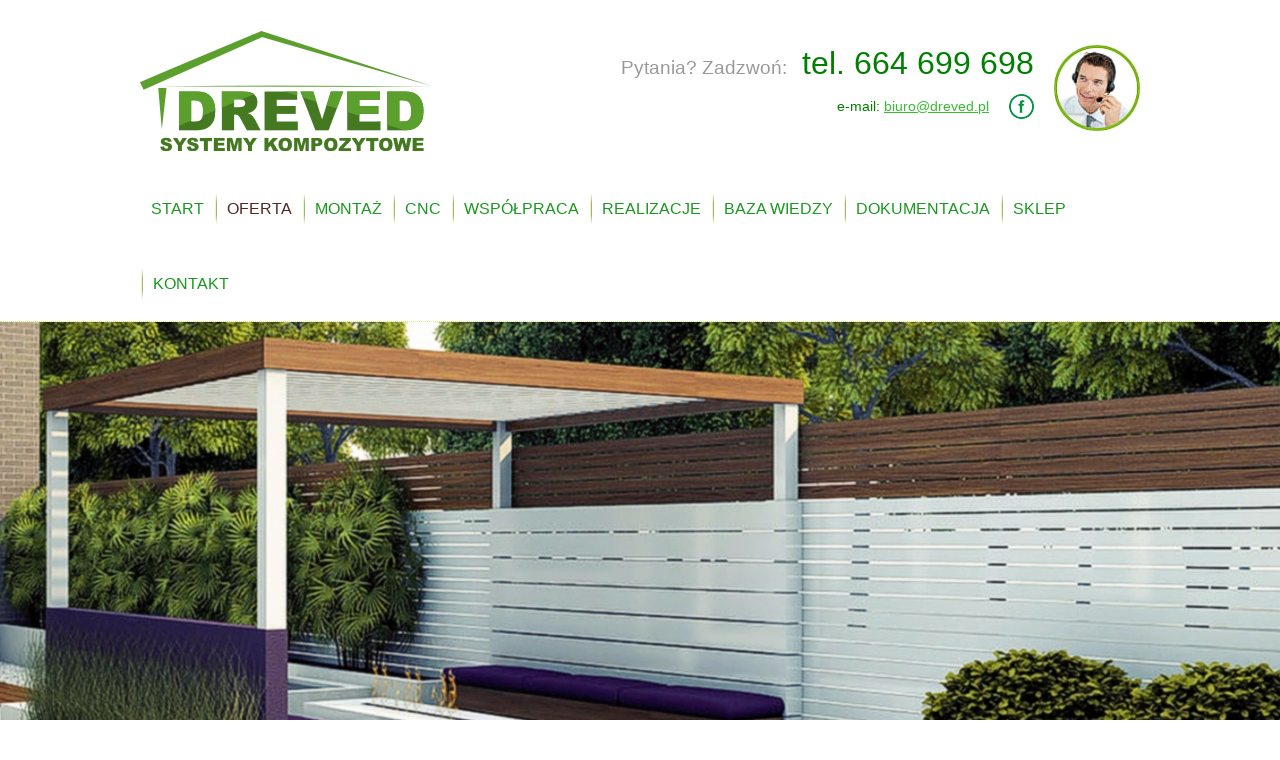

--- FILE ---
content_type: text/html; charset=utf-8
request_url: https://dreved.pl/oferta/ogrodzenia
body_size: 3832
content:
<!DOCTYPE html>
<html dir="ltr" lang="pl-pl">
<head>
    <base href="https://dreved.pl/oferta/ogrodzenia" />
	<meta http-equiv="content-type" content="text/html; charset=utf-8" />
	<meta name="description" content="Firma Dreved ➤ oferuje wysokiej jakości ogrodzenia kompozytowe ➤ znane i cenione marki ➤ Zapraszamy serdecznie do kontaktu ☎ tel. 664 699 712" />
	<meta name="generator" content="Joomla! - Open Source Content Management" />
	<title>Ogrodzenia kompozytowe, cena | Dreved</title>
	<link href="/oferta/ogrodzenia?format=feed&amp;type=rss" rel="alternate" type="application/rss+xml" title="RSS 2.0" />
	<link href="/oferta/ogrodzenia?format=feed&amp;type=atom" rel="alternate" type="application/atom+xml" title="Atom 1.0" />
	<link href="/templatesdr_nowa_ogrodzenia/favicon.ico" rel="shortcut icon" type="image/vnd.microsoft.icon" />
	<script type="application/json" class="joomla-script-options new">{"csrf.token":"fad0fb68fa8cbd115043a9e27b2355f7","system.paths":{"root":"","base":""}}</script>
	<script src="/media/system/js/mootools-core.js?4df30a9bb63128f7f84e930e6b3d7020" type="text/javascript"></script>
	<script src="/media/system/js/core.js?4df30a9bb63128f7f84e930e6b3d7020" type="text/javascript"></script>
	<script src="/media/system/js/mootools-more.js?4df30a9bb63128f7f84e930e6b3d7020" type="text/javascript"></script>
	<script src="/media/jui/js/jquery.min.js?4df30a9bb63128f7f84e930e6b3d7020" type="text/javascript"></script>
	<script src="/media/jui/js/jquery-noconflict.js?4df30a9bb63128f7f84e930e6b3d7020" type="text/javascript"></script>
	<script src="/media/jui/js/jquery-migrate.min.js?4df30a9bb63128f7f84e930e6b3d7020" type="text/javascript"></script>
	<script type="text/javascript">
jQuery(function($) {
			 $('.hasTip').each(function() {
				var title = $(this).attr('title');
				if (title) {
					var parts = title.split('::', 2);
					var mtelement = document.id(this);
					mtelement.store('tip:title', parts[0]);
					mtelement.store('tip:text', parts[1]);
				}
			});
			var JTooltips = new Tips($('.hasTip').get(), {"maxTitleChars": 50,"fixed": false});
		});
	</script>

    <link rel="stylesheet" href="/templates/system/css/system.css" />
    <link rel="stylesheet" href="/templates/system/css/general.css" />

    <!-- Created by Artisteer v4.1.0.59861 -->
    
    
    <meta name="viewport" content="initial-scale = 1.0, maximum-scale = 1.0, user-scalable = no, width = device-width">

    <!--[if lt IE 9]><script src="https://html5shiv.googlecode.com/svn/trunk/html5.js"></script><![endif]-->
    <link rel="stylesheet" href="/templates/dr_nowa_ogrodzenia/css/template.css" media="screen">
    <!--[if lte IE 7]><link rel="stylesheet" href="/templates/dr_nowa_ogrodzenia/css/template.ie7.css" media="screen" /><![endif]-->
    <link rel="stylesheet" href="/templates/dr_nowa_ogrodzenia/css/template.responsive.css" media="all">

<link rel="shortcut icon" href="/favicon.ico" type="image/x-icon">
    <script>if ('undefined' != typeof jQuery) document._artxJQueryBackup = jQuery;</script>
    <script src="/templates/dr_nowa_ogrodzenia/jquery.js"></script>
    <script>jQuery.noConflict();</script>

    <script src="/templates/dr_nowa_ogrodzenia/script.js"></script>
        <script>if (document._artxJQueryBackup) jQuery = document._artxJQueryBackup;</script>
    <script src="/templates/dr_nowa_ogrodzenia/script.responsive.js"></script>
      <!-- Global site tag (gtag.js) - Google Analytics -->
<script async src="https://www.googletagmanager.com/gtag/js?id=UA-24450313-1"></script>
<script>
  window.dataLayer = window.dataLayer || [];
  function gtag(){dataLayer.push(arguments);}
  gtag('js', new Date());

  gtag('config', 'UA-24450313-1');
</script>




	        <!-- Global site tag (gtag.js) - Google Analytics -->
<script async src='https://www.googletagmanager.com/gtag/js?id=UA-190119320-1'></script>
<script>
	        window.dataLayer = window.dataLayer || [];
  function gtag(){dataLayer.push(arguments);}
  gtag('js', new Date());

  gtag('config', 'UA-190119320-1');
</script> 
<!-- //End Global Google Analytics Site Tag Plugin by PB Web Development -->


</head>
<body>

<div id="art-main">
<nav class="art-nav">
    <div class="art-nav-inner">
    
<div class="art-hmenu-extra1">

<div class="custom"  >
	<p><a href="/" target="_self"><img src="/images/gfx/dreved_logo120.png" alt="dreved logo120" style="margin: 1px 0px 20px; float: left;" /></a></p>
<p>&nbsp;&nbsp;</p>
<p><a href="/kontakt2" target="_self"><img src="/images/gfx/pytanie.jpg" alt="pytanie" style="margin: 0px 0px 0px 20px; float: right;" /></a></p>
<p style="text-align: right;"><span style="font-size: 14pt; color: #999999;">Pytania? Zadzwoń:&nbsp;&nbsp;&nbsp;</span><span style="font-size: 24pt; color: #008000;">tel. 664 699 698<a href="tel:+48664699698" style="font-size: 24pt; color: #008000;"><br /></a></span><span style="font-size: 24pt; color: #008000;"><span style="font-size: 14pt; color: #999999;"><span style="margin: 0px; padding: 0px; color: #008000; background-color: transparent; font-size: 14px; font-family: Arial, 'Arial Unicode MS', Helvetica, sans-serif; font-weight: 400; font-style: normal; line-height: 24.5px; letter-spacing: normal; orphans: 2; text-align: left; text-indent: 0px; text-transform: none; white-space: normal; widows: 2; word-spacing: 0px;">e-mail:&nbsp;<a href="mailto:biuro@dreved.pl" style="margin: 0px; padding: 0px; color: #38bc34; text-decoration: underline; background-color: transparent; font-size: 14px; font-family: Arial, 'Arial Unicode MS', Helvetica, sans-serif; font-weight: 400; font-style: normal; line-height: 24.5px; letter-spacing: normal; orphans: 2; text-align: left; text-indent: 0px; text-transform: none; white-space: normal; widows: 2; word-spacing: 0px;">biuro@dreved.pl</a></span><a href="tel:+48664699698"></a></span></span><a href="https://www.facebook.com/Dreved-114877457305546/" target="_blank" rel="noopener"><img src="/images/fb.png" alt="fb" style="margin: 12px 0px 0px 20px; float: right;" /></a></p>
<div id="gtx-trans" style="position: absolute; left: 1052px; top: 129px;">&nbsp;</div></div>
</div>
<ul class="art-hmenu"><li class="item-101"><a href="/">START</a></li><li class="item-110 active deeper parent"><a class=" active" href="/oferta">OFERTA</a><ul><li class="item-114"><a href="/oferta/tarasy">TARASY</a></li><li class="item-115 current active"><a class=" active" href="/oferta/ogrodzenia">OGRODZENIA</a></li><li class="item-117"><a href="/oferta/elewacje">ELEWACJE</a></li></ul></li><li class="item-125"><a href="/montaz">MONTAŻ</a></li><li class="item-119"><a href="/cnc">CNC</a></li><li class="item-107"><a href="/dla-architekta">WSPÓŁPRACA</a></li><li class="item-109"><a href="/galeria">REALIZACJE</a></li><li class="item-112"><a href="/baza-wiedzy">BAZA WIEDZY</a></li><li class="item-126"><a href="/dokumentacja">DOKUMENTACJA</a></li><li class="item-127"><a href="http://www.sklep.dreved.pl">SKLEP</a></li><li class="item-118"><a href="/kontakt2">KONTAKT</a></li></ul> 
        </div>
    </nav>
<header class="art-header">

    <div class="art-shapes">

            </div>




                        
                    
</header>
  </br>
   <center>
   <h1>Ogrodzenia kompozytowe</h1></center>
<div class="art-sheet clearfix">
            <div class="art-layout-wrapper">
                <div class="art-content-layout">
                    <div class="art-content-layout-row">
                        <div class="art-layout-cell art-content">
<article class="art-post art-messages"><div class="art-postcontent clearfix"><div id="system-message-container">
	</div>
</div></article><div class="blog">                    <div class="items-row cols-2 row-0">
           <div class="item column-1">
    <article class="art-post"><h2 class="art-postheader"><a href="/oferta/ogrodzenia/ogrodzenia-df">Ogrodzenia DF</a></h2><div class="art-postcontent clearfix"><div class="art-article"><p style="text-align: justify;"><a href="/oferta/ogrodzenia/ogrodzenia-df" target="_self"><img src="/images/gfx/ogrodzduofuse500x375.jpg" alt="ogrodzduofuse500x375" width="480" height="360" /></a></p>
</div><p class="readmore"><a class="readon art-button" href="/oferta/ogrodzenia/ogrodzenia-df">Czytaj&#160;więcej...</a></p></div></article>    </div>
                            <div class="item column-2">
    <article class="art-post"><h2 class="art-postheader"><a href="/oferta/ogrodzenia/ogrodzenia-terra">Ogrodzenia Terra</a></h2><div class="art-postcontent clearfix"><div class="art-article"><p style="text-align: justify;"><a href="/oferta/ogrodzenia/ogrodzenia-terra" target="_self"><img src="/images/galerie/prodeck_ogrodzenia/100_3193.jpg" alt="100 3193" width="480" height="360" /></a></p>
</div><p class="readmore"><a class="readon art-button" href="/oferta/ogrodzenia/ogrodzenia-terra">Czytaj&#160;więcej...</a></p></div></article>    </div>
                    <span class="row-separator"></span>
</div>
            </div>



                        </div>
                    </div>
                </div>
            </div>


    </div>
<footer class="art-footer">
  <div class="art-footer-inner">
<div class="art-content-layout">
    <div class="art-content-layout-row">
    <div class="art-layout-cell" style="width: 33%">
    <!-- begin nostyle -->
<div class="art-nostyle">
<!-- begin nostyle content -->


<div class="custom"  >
	<p style="text-align: left;"><strong>ODDZIAŁ ZĄBKOWICE ŚL.&nbsp;<strong>/&nbsp;</strong>SIEDZIBA FIRMY:<br /></strong>DREVED Sp. z o.o.&nbsp;<br />ul. Ziębicka 62,&nbsp;57 200 Ząbkowice Śląskie<br />tel. 74 8 159 427,&nbsp;kom. 664 699 698<br /><a href="mailto:biuro@dreved.pl">biuro@dreved.pl</a>&nbsp;</p>
<p style="text-align: left;"><strong><br />DANE IDENTYFIKACYJNE:<br /></strong>NIP: 887-181-15-04<br />REGON: 360654352, KRS: 0000540836</p></div>
<!-- end nostyle content -->
</div>
<!-- end nostyle -->
</div><div class="art-layout-cell" style="width: 34%">
    <!-- begin nostyle -->
<div class="art-nostyle">
<!-- begin nostyle content -->


<div class="custom"  >
	<p style="text-align: left;"><strong>ODDZIAŁ BYKÓW / MAGAZYN WROCŁAW:<br /></strong>Byków ul. Wrocławska 67,<br />55-095 Mirków (k. Długołęki 5 km od Wrocławia),</p>
<p style="text-align: left;">tel. 501 215 218<br /><a href="mailto:info@dreved.pl">info@dreved.pl<br /><br /></a></p>
<p style="text-align: left;"><a href="mailto:info@dreved.pl"></a><strong>ODDZIAŁ AUSTRIA:<br /></strong>Hütteldorfer Strasse 287/5,&nbsp;1140 Wien<br />tel. +43 680 1335019, <a href="mailto:biuro@dreved.pl">wien@dreved.pl</a></p>
<p>&nbsp;</p>
<ul>
<li style="text-align: left;"><a href="/polityka-prywatnosci" target="_self"><strong>POLITYKA PRYWATNOŚCI</strong></a></li>
</ul></div>
<!-- end nostyle content -->
</div>
<!-- end nostyle -->
</div><div class="art-layout-cell" style="width: 33%">
    <!-- begin nostyle -->
<div class="art-nostyle">
<!-- begin nostyle content -->


<div class="custom"  >
	<p style="text-align: left;"><strong>NA SKRÓTY</strong></p>
<table style="float: left;">
<tbody>
<tr>
<td style="text-align: left; vertical-align: top;">
<ul>
<li style="text-align: left;"><span style="color: #ccffcc;"><a href="/?view=featured" target="_self" style="color: #ccffcc;">Start</a></span></li>
<li style="text-align: left;"><span style="color: #ccffcc;"><a href="/oferta/tarasy" target="_self" style="color: #ccffcc;">Tarasy</a></span></li>
<li style="text-align: left;"><span style="color: #ccffcc;"><a href="/oferta/ogrodzenia" target="_self" style="color: #ccffcc;">Ogrodzenia</a></span></li>
<li><span style="color: #ccffcc;"><a href="/oferta/elewacje" target="_self" style="color: #ccffcc;">Elewacje</a></span></li>
<li><span style="color: #ccffcc;"><a href="/montaz" target="_self" style="color: #ccffcc;">Montaż</a></span></li>
<li><span style="color: #ccffcc;"><a href="/cnc" target="_self" style="color: #ccffcc;">CNC</a></span></li>
<li><a href="/dla-architekta" target="_self" style="color: #ccffcc;">Współpraca&nbsp;</a></li>
</ul>
</td>
<td style="text-align: left; vertical-align: top;">
<ul>
<li style="text-align: left;"><span style="color: #ccffcc;"><a href="/component/content/category/firma?layout=blog&amp;Itemid=106" target="_self" style="color: #ccffcc;">Firma</a></span></li>
<li style="text-align: left;"><span style="color: #ccffcc;"><a href="/galeria" target="_self" style="color: #ccffcc;">Galeria</a></span></li>
<li style="text-align: left;"><span style="color: #ccffcc;"><a href="/baza-wiedzy" target="_self" style="color: #ccffcc;">Baza wiedzy</a></span></li>
<li><span style="color: #ccffcc;"><a href="/dokumentacja" target="_self" style="color: #ccffcc;">Dokumentacja</a></span></li>
<li><span style="color: #ccffcc;"><a href="http://www.sklep.dreved.pl/" target="_self" style="color: #ccffcc;">Sklep</a></span></li>
<li style="text-align: left;"><span style="color: #ccffcc;"><a href="/kontakt2" target="_self" style="color: #ccffcc;">Kontakt</a></span></li>
</ul>
</td>
</tr>
</tbody>
</table>
<p>&nbsp;</p>
<p>&nbsp;</p>
<p>&nbsp;</p>
<p>&nbsp;</p>
<p>&nbsp;</p>
<p>&nbsp;</p>
<p style="text-align: left;"><br /><span style="font-size: 10pt;"><br />© Copyright by Dreved 2021, All rights reserved.</span><br /><span style="font-size: 8pt;">Designed by </span><a href="http://www.wojocki.com/" target="_blank" rel="nofollow noopener">wojocki.com</a></p></div>
<!-- end nostyle content -->
</div>
<!-- end nostyle -->
</div>
    </div>
</div>

  </div>
</footer>

</div>



</body>
</html>

--- FILE ---
content_type: text/css
request_url: https://dreved.pl/templates/dr_nowa_ogrodzenia/css/template.css
body_size: 7807
content:
#art-main
{
  background: #FFFFFF;
  margin: 0 auto;
  font-size: 13px;
  font-family: Arial, 'Arial Unicode MS', Helvetica, Sans-Serif;
  font-weight: normal;
  font-style: normal;
  position: relative;
  width: 100%;
  min-height: 100%;
  left: 0;
  top: 0;
  cursor: default;
  overflow: hidden;
}

table, ul.art-hmenu
{
  font-size: 13px;
  font-family: Arial, 'Arial Unicode MS', Helvetica, Sans-Serif;
  font-weight: normal;
  font-style: normal;
}

h1, h2, h3, h4, h5, h6, p, a, ul, ol, li
{
  margin: 0;
  padding: 0;
}

.art-button
{
  border: 0;
  border-collapse: separate;
  -webkit-background-origin: border !important;
  -moz-background-origin: border !important;
  background-origin: border-box !important;
  background: #AF5246;
  -webkit-border-radius: 3px;
  -moz-border-radius: 3px;
  border-radius: 3px;
  border-width: 0;
  padding: 0 21px;
  margin: 0 auto;
  height: 24px;
}

.art-postcontent, .art-postheadericons, .art-postfootericons, .art-blockcontent, ul.art-vmenu a
{
  text-align: left;
}

.art-postcontent, .art-postcontent li, .art-postcontent table, .art-postcontent a, .art-postcontent a:link, .art-postcontent a:visited, .art-postcontent a.visited, .art-postcontent a:hover, .art-postcontent a.hovered
{
  font-size: 14px;
  font-family: Arial, 'Arial Unicode MS', Helvetica, Sans-Serif;
  font-weight: normal;
  font-style: normal;
  line-height: 175%;
}

.art-postcontent p
{
  margin: 13px 0;
}

.art-postcontent h1, .art-postcontent h1 a, .art-postcontent h1 a:link, .art-postcontent h1 a:visited, .art-postcontent h1 a:hover, .art-postcontent h2, .art-postcontent h2 a, .art-postcontent h2 a:link, .art-postcontent h2 a:visited, .art-postcontent h2 a:hover, .art-postcontent h3, .art-postcontent h3 a, .art-postcontent h3 a:link, .art-postcontent h3 a:visited, .art-postcontent h3 a:hover, .art-postcontent h4, .art-postcontent h4 a, .art-postcontent h4 a:link, .art-postcontent h4 a:visited, .art-postcontent h4 a:hover, .art-postcontent h5, .art-postcontent h5 a, .art-postcontent h5 a:link, .art-postcontent h5 a:visited, .art-postcontent h5 a:hover, .art-postcontent h6, .art-postcontent h6 a, .art-postcontent h6 a:link, .art-postcontent h6 a:visited, .art-postcontent h6 a:hover, .art-blockheader .t, .art-blockheader .t a, .art-blockheader .t a:link, .art-blockheader .t a:visited, .art-blockheader .t a:hover, .art-vmenublockheader .t, .art-vmenublockheader .t a, .art-vmenublockheader .t a:link, .art-vmenublockheader .t a:visited, .art-vmenublockheader .t a:hover, .art-headline, .art-headline a, .art-headline a:link, .art-headline a:visited, .art-headline a:hover, .art-slogan, .art-slogan a, .art-slogan a:link, .art-slogan a:visited, .art-slogan a:hover, .art-postheader, .art-postheader a, .art-postheader a:link, .art-postheader a:visited, .art-postheader a:hover
{
  font-size: 22px;
  font-family: Arial, 'Arial Unicode MS', Helvetica, Sans-Serif;
  font-weight: normal;
  font-style: normal;
  line-height: 120%;
}

.art-postcontent a, .art-postcontent a:link
{
  font-family: Arial, 'Arial Unicode MS', Helvetica, Sans-Serif;
  text-decoration: none;
  color: #38BC34;
}

.art-postcontent a:visited, .art-postcontent a.visited
{
  font-family: Arial, 'Arial Unicode MS', Helvetica, Sans-Serif;
  text-decoration: none;
  color: #38BC34;
}

.art-postcontent  a:hover, .art-postcontent a.hover
{
  font-family: Arial, 'Arial Unicode MS', Helvetica, Sans-Serif;
  text-decoration: underline;
  color: #38BC34;
}

.art-postcontent h1
{
  color: #A44D41;
  margin: 10px 0 0;
  font-size: 26px;
  font-family: Arial, 'Arial Unicode MS', Helvetica, Sans-Serif;
}

.art-blockcontent h1
{
  margin: 10px 0 0;
  font-size: 26px;
  font-family: Arial, 'Arial Unicode MS', Helvetica, Sans-Serif;
}

.art-postcontent h1 a, .art-postcontent h1 a:link, .art-postcontent h1 a:hover, .art-postcontent h1 a:visited, .art-blockcontent h1 a, .art-blockcontent h1 a:link, .art-blockcontent h1 a:hover, .art-blockcontent h1 a:visited
{
  font-size: 26px;
  font-family: Arial, 'Arial Unicode MS', Helvetica, Sans-Serif;
}

.art-postcontent h2
{
  color: #BE665B;
  margin: 10px 0 0;
  font-size: 22px;
  font-family: Arial, 'Arial Unicode MS', Helvetica, Sans-Serif;
}

.art-blockcontent h2
{
  margin: 10px 0 0;
  font-size: 22px;
  font-family: Arial, 'Arial Unicode MS', Helvetica, Sans-Serif;
}

.art-postcontent h2 a, .art-postcontent h2 a:link, .art-postcontent h2 a:hover, .art-postcontent h2 a:visited, .art-blockcontent h2 a, .art-blockcontent h2 a:link, .art-blockcontent h2 a:hover, .art-blockcontent h2 a:visited
{
  font-size: 22px;
  font-family: Arial, 'Arial Unicode MS', Helvetica, Sans-Serif;
}

.art-postcontent h3
{
  color: #4FCE4B;
  margin: 10px 0 0;
  font-size: 20px;
  font-family: Arial, 'Arial Unicode MS', Helvetica, Sans-Serif;
}

.art-blockcontent h3
{
  margin: 10px 0 0;
  font-size: 20px;
  font-family: Arial, 'Arial Unicode MS', Helvetica, Sans-Serif;
}

.art-postcontent h3 a, .art-postcontent h3 a:link, .art-postcontent h3 a:hover, .art-postcontent h3 a:visited, .art-blockcontent h3 a, .art-blockcontent h3 a:link, .art-blockcontent h3 a:hover, .art-blockcontent h3 a:visited
{
  font-size: 20px;
  font-family: Arial, 'Arial Unicode MS', Helvetica, Sans-Serif;
}

.art-postcontent h4
{
  color: #95C809;
  margin: 10px 0 0;
  font-size: 18px;
  font-family: Arial, 'Arial Unicode MS', Helvetica, Sans-Serif;
}

.art-blockcontent h4
{
  margin: 10px 0 0;
  font-size: 18px;
  font-family: Arial, 'Arial Unicode MS', Helvetica, Sans-Serif;
}

.art-postcontent h4 a, .art-postcontent h4 a:link, .art-postcontent h4 a:hover, .art-postcontent h4 a:visited, .art-blockcontent h4 a, .art-blockcontent h4 a:link, .art-blockcontent h4 a:hover, .art-blockcontent h4 a:visited
{
  font-size: 18px;
  font-family: Arial, 'Arial Unicode MS', Helvetica, Sans-Serif;
}

.art-postcontent h5
{
  color: #95C809;
  margin: 10px 0 0;
  font-size: 15px;
  font-family: Arial, 'Arial Unicode MS', Helvetica, Sans-Serif;
}

.art-blockcontent h5
{
  margin: 10px 0 0;
  font-size: 15px;
  font-family: Arial, 'Arial Unicode MS', Helvetica, Sans-Serif;
}

.art-postcontent h5 a, .art-postcontent h5 a:link, .art-postcontent h5 a:hover, .art-postcontent h5 a:visited, .art-blockcontent h5 a, .art-blockcontent h5 a:link, .art-blockcontent h5 a:hover, .art-blockcontent h5 a:visited
{
  font-size: 15px;
  font-family: Arial, 'Arial Unicode MS', Helvetica, Sans-Serif;
}

.art-postcontent h6
{
  color: #C7F646;
  margin: 10px 0 0;
  font-size: 13px;
  font-family: Arial, 'Arial Unicode MS', Helvetica, Sans-Serif;
}

.art-blockcontent h6
{
  margin: 10px 0 0;
  font-size: 13px;
  font-family: Arial, 'Arial Unicode MS', Helvetica, Sans-Serif;
}

.art-postcontent h6 a, .art-postcontent h6 a:link, .art-postcontent h6 a:hover, .art-postcontent h6 a:visited, .art-blockcontent h6 a, .art-blockcontent h6 a:link, .art-blockcontent h6 a:hover, .art-blockcontent h6 a:visited
{
  font-size: 13px;
  font-family: Arial, 'Arial Unicode MS', Helvetica, Sans-Serif;
}

header, footer, article, nav, #art-hmenu-bg, .art-sheet, .art-hmenu a, .art-vmenu a, .art-slidenavigator > a, .art-checkbox:before, .art-radiobutton:before
{
  -webkit-background-origin: border !important;
  -moz-background-origin: border !important;
  background-origin: border-box !important;
}

header, footer, article, nav, #art-hmenu-bg, .art-sheet, .art-slidenavigator > a, .art-checkbox:before, .art-radiobutton:before
{
  display: block;
  -webkit-box-sizing: border-box;
  -moz-box-sizing: border-box;
  box-sizing: border-box;
}

ul
{
  list-style-type: none;
}

ol
{
  list-style-position: inside;
}

html, body
{
  height: 100%;
}

body
{
  padding: 0;
  margin: 0;
  min-width: 1000px;
  color: #000000;
}

.art-header:before, #art-header-bg:before, .art-layout-cell:before, .art-layout-wrapper:before, .art-footer:before, .art-nav:before, #art-hmenu-bg:before, .art-sheet:before
{
  width: 100%;
  content: " ";
  display: table;
}

.art-header:after, #art-header-bg:after, .art-layout-cell:after, .art-layout-wrapper:after, .art-footer:after, .art-nav:after, #art-hmenu-bg:after, .art-sheet:after, .cleared, .clearfix:after
{
  clear: both;
  font: 0/0 serif;
  display: block;
  content: " ";
}

form
{
  padding: 0 !important;
  margin: 0 !important;
}

table.position
{
  position: relative;
  width: 100%;
  table-layout: fixed;
}

li h1, .art-postcontent li h1, .art-blockcontent li h1
{
  margin: 1px;
}

li h2, .art-postcontent li h2, .art-blockcontent li h2
{
  margin: 1px;
}

li h3, .art-postcontent li h3, .art-blockcontent li h3
{
  margin: 1px;
}

li h4, .art-postcontent li h4, .art-blockcontent li h4
{
  margin: 1px;
}

li h5, .art-postcontent li h5, .art-blockcontent li h5
{
  margin: 1px;
}

li h6, .art-postcontent li h6, .art-blockcontent li h6
{
  margin: 1px;
}

li p, .art-postcontent li p, .art-blockcontent li p
{
  margin: 1px;
}

.art-shapes
{
  position: absolute;
  top: 0;
  right: 0;
  bottom: 0;
  left: 0;
  overflow: hidden;
  z-index: 0;
}

.art-slider-inner
{
  position: relative;
  overflow: hidden;
  width: 100%;
  height: 100%;
}

.art-slidenavigator > a
{
  display: inline-block;
  vertical-align: middle;
  outline-style: none;
  font-size: 1px;
}

.art-slidenavigator > a:last-child
{
  margin-right: 0 !important;
}

.art-nav
{
  border-bottom: 1px dotted #D4F872;
  margin: 30px auto 0;
  position: relative;
  z-index: 499;
}

ul.art-hmenu a, ul.art-hmenu a:link, ul.art-hmenu a:visited, ul.art-hmenu a:hover
{
  outline: none;
  position: relative;
  z-index: 11;
}

ul.art-hmenu, ul.art-hmenu ul
{
  display: block;
  margin: 0;
  padding: 0;
  border: 0;
  list-style-type: none;
}

ul.art-hmenu li
{
  position: relative;
  z-index: 5;
  display: block;
  float: left;
  background: none;
  margin: 0;
  padding: 0;
  border: 0;
}

ul.art-hmenu li:hover
{
  z-index: 10000;
  white-space: normal;
}

ul.art-hmenu:after, ul.art-hmenu ul:after
{
  content: ".";
  height: 0;
  display: block;
  visibility: hidden;
  overflow: hidden;
  clear: both;
}

ul.art-hmenu, ul.art-hmenu ul
{
  min-height: 0;
}

ul.art-hmenu
{
  display: inline-block;
  vertical-align: bottom;
  padding-left: 0;
  padding-right: 0;
}

.art-nav-inner:before
{
  content: ' ';
}

.art-nav-inner
{
  text-align: right;
  margin: 0 auto;
}

.desktop  .art-nav-inner
{
  width: 1000px;
  padding-left: 0;
  padding-right: 0;
}

.desktop .art-nav
{
  padding-left: 0;
  padding-right: 0;
}

.art-hmenu-extra1
{
  position: relative;
  display: block;
  float: left;
  width: auto;
  height: auto;
  background-position: center;
}

.art-hmenu-extra2
{
  position: relative;
  display: block;
  float: right;
  width: auto;
  height: auto;
  background-position: center;
}

.art-hmenu
{
  float: right;
}

.art-menuitemcontainer
{
  margin: 0 auto;
}

ul.art-hmenu>li
{
  margin-left: 3px;
}

ul.art-hmenu>li:first-child
{
  margin-left: 1px;
}

ul.art-hmenu>li:last-child, ul.art-hmenu>li.last-child
{
  margin-right: 1px;
}

ul.art-hmenu>li>a
{
  padding: 0 10px;
  margin: 0 auto;
  position: relative;
  display: block;
  height: 75px;
  cursor: pointer;
  text-decoration: none;
  color: #1B981F;
  line-height: 75px;
  text-align: center;
}

.art-hmenu a, .art-hmenu a:link, .art-hmenu a:visited, .art-hmenu a.active, .art-hmenu a:hover
{
  font-size: 16px;
  font-family: 'Trebuchet MS', Arial, Helvetica, Sans-Serif;
  font-weight: normal;
  font-style: normal;
  text-decoration: none;
  text-transform: none;
  font-variant: normal;
  text-align: left;
}

ul.art-hmenu>li>a.active
{
  padding: 0 10px;
  margin: 0 auto;
  color: #542721;
  text-decoration: none;
}

ul.art-hmenu>li>a:visited, ul.art-hmenu>li>a:hover, ul.art-hmenu>li:hover>a
{
  text-decoration: none;
}

ul.art-hmenu>li>a:hover, .desktop ul.art-hmenu>li:hover>a
{
  padding: 0 10px;
  margin: 0 auto;
}

ul.art-hmenu>li>a:hover, .desktop ul.art-hmenu>li:hover>a
{
  color: #BAF41A;
  text-decoration: underline;
}

ul.art-hmenu>li:before
{
  position: absolute;
  display: block;
  content: ' ';
  top: 0;
  left: -3px;
  width: 3px;
  height: 75px;
  background: url('../images/menuseparator.png') center center no-repeat;
}

ul.art-hmenu>li:first-child:before
{
  display: none;
}

ul.art-hmenu li li a
{
  background: #BF6A5F;
  background: transparent;
  padding: 0 50px;
  margin: 0 auto;
}

ul.art-hmenu li li
{
  float: none;
  width: auto;
  margin-top: 2px;
  margin-bottom: 2px;
}

.desktop ul.art-hmenu li li ul>li:first-child
{
  margin-top: 0;
}

ul.art-hmenu li li ul>li:last-child
{
  margin-bottom: 0;
}

.art-hmenu ul a
{
  display: block;
  white-space: nowrap;
  height: 62px;
  min-width: 7em;
  border: 0 solid transparent;
  text-align: left;
  line-height: 62px;
  color: #B35447;
  font-size: 13px;
  font-family: Arial, 'Arial Unicode MS', Helvetica, Sans-Serif;
  text-decoration: none;
  margin: 0;
}

.art-hmenu ul a:link, .art-hmenu ul a:visited, .art-hmenu ul a.active, .art-hmenu ul a:hover
{
  text-align: left;
  line-height: 62px;
  color: #B35447;
  font-size: 13px;
  font-family: Arial, 'Arial Unicode MS', Helvetica, Sans-Serif;
  text-decoration: none;
  margin: 0;
}

ul.art-hmenu li li:after
{
  display: block;
  position: absolute;
  content: ' ';
  height: 0;
  top: -1px;
  left: 0;
  right: 0;
  z-index: 1;
  border-bottom: 1px dotted #DFFA94;
}

.desktop ul.art-hmenu li li:first-child:before, .desktop ul.art-hmenu li li:first-child:after
{
  display: none;
}

ul.art-hmenu ul li a:hover, .desktop ul.art-hmenu ul li:hover>a
{
  background: #FFFFFF;
  background: transparent;
  margin: 0 auto;
}

.art-hmenu ul a:hover
{
  text-decoration: none;
}

.art-hmenu ul li a:hover
{
  color: #39C035;
}

.desktop .art-hmenu ul li:hover>a
{
  color: #39C035;
}

ul.art-hmenu ul:before
{
  background: #F8FEE7;
  border: 1px dotted rgba(233, 252, 182, 0.9);
  margin: 0 auto;
  display: block;
  position: absolute;
  content: ' ';
  z-index: 1;
}

.desktop ul.art-hmenu li:hover>ul
{
  visibility: visible;
  top: 100%;
}

.desktop ul.art-hmenu li li:hover>ul
{
  top: 0;
  left: 100%;
}

ul.art-hmenu ul
{
  visibility: hidden;
  position: absolute;
  z-index: 10;
  left: 0;
  top: 0;
  background-image: url('../images/spacer.gif');
}

.desktop ul.art-hmenu>li>ul
{
  padding: 16px 36px 36px 36px;
  margin: -10px 0 0 -30px;
}

.desktop ul.art-hmenu ul ul
{
  padding: 36px 36px 36px 16px;
  margin: -36px 0 0 -5px;
}

.desktop ul.art-hmenu ul.art-hmenu-left-to-right
{
  right: auto;
  left: 0;
  margin: -10px 0 0 -30px;
}

.desktop ul.art-hmenu ul.art-hmenu-right-to-left
{
  left: auto;
  right: 0;
  margin: -10px -30px 0 0;
}

.desktop ul.art-hmenu li li:hover>ul.art-hmenu-left-to-right
{
  right: auto;
  left: 100%;
}

.desktop ul.art-hmenu li li:hover>ul.art-hmenu-right-to-left
{
  left: auto;
  right: 100%;
}

.desktop ul.art-hmenu ul ul.art-hmenu-left-to-right
{
  right: auto;
  left: 0;
  padding: 36px 36px 36px 16px;
  margin: -36px 0 0 -5px;
}

.desktop ul.art-hmenu ul ul.art-hmenu-right-to-left
{
  left: auto;
  right: 0;
  padding: 36px 16px 36px 36px;
  margin: -36px -5px 0 0;
}

.desktop ul.art-hmenu li ul>li:first-child
{
  margin-top: 0;
}

.desktop ul.art-hmenu li ul>li:last-child
{
  margin-bottom: 0;
}

.desktop ul.art-hmenu ul ul:before
{
  border-radius: 0;
  top: 30px;
  bottom: 30px;
  right: 30px;
  left: 10px;
}

.desktop ul.art-hmenu>li>ul:before
{
  top: 10px;
  right: 30px;
  bottom: 30px;
  left: 30px;
}

.desktop ul.art-hmenu>li>ul.art-hmenu-left-to-right:before
{
  right: 30px;
  left: 30px;
}

.desktop ul.art-hmenu>li>ul.art-hmenu-right-to-left:before
{
  right: 30px;
  left: 30px;
}

.desktop ul.art-hmenu ul ul.art-hmenu-left-to-right:before
{
  right: 30px;
  left: 10px;
}

.desktop ul.art-hmenu ul ul.art-hmenu-right-to-left:before
{
  right: 10px;
  left: 30px;
}

.desktop ul.art-hmenu>li.ext>a
{
  white-space: nowrap;
}

.desktop ul.art-hmenu>li.ext>a:hover, .desktop ul.art-hmenu>li.ext:hover>a, .desktop ul.art-hmenu>li.ext:hover>a.active
{
  background: none;
  padding: 0 10px 0 10px;
  margin: -0 -0 0 -0;
  overflow: hidden;
  position: relative;
  border: none;
  border-radius: 0;
  box-shadow: none;
  color: #63D35F;
}

.desktop ul.art-hmenu>li.ext>a:hover:before, .desktop ul.art-hmenu>li.ext:hover>a:before, .desktop ul.art-hmenu>li.ext:hover>a.active:before
{
  position: absolute;
  content: ' ';
  top: 0;
  right: 0;
  left: 0;
  bottom: -1px;
  background-color: #F8FEE7;
  border: 1px Dotted rgba(233, 252, 182, 0.9);
  border-top-left-radius: 0;
  border-top-right-radius: 0;
  box-shadow: 0 0 0 rgba(0, 0, 0, 0.8);
  z-index: -1;
}

.desktop ul.art-hmenu>li.ext:hover>ul
{
  padding-top: 5px;
  margin-top: 0;
}

.desktop ul.art-hmenu>li.ext:hover>ul:before
{
  top: -1px;
  clip: rect(6px, auto, auto, auto);
  border-top-left-radius: 0;
  border-top-right-radius: 0;
  box-shadow: 0 0 0 rgba(0, 0, 0, 0.8);
}

ul.art-hmenu>li.ext>.ext-r, ul.art-hmenu>li.ext>.ext-l, ul.art-hmenu>li.ext>.ext-m, ul.art-hmenu>li.ext>.ext-off
{
  display: none;
  z-index: 12;
  -webkit-box-sizing: border-box;
  -moz-box-sizing: border-box;
  box-sizing: border-box;
}

.desktop ul.art-hmenu>li.ext>ul
{
  z-index: 13;
}

.desktop ul.art-hmenu>li.ext.ext-r:hover>.ext-r, .desktop ul.art-hmenu>li.ext.ext-l:hover>.ext-l
{
  position: absolute;
  display: block;
  overflow: hidden;
  height: 6px;
  top: 100%;
  padding-top: 1px;
  margin-top: -1px;
}

.desktop ul.art-hmenu>li.ext:hover>.ext-r:before, .desktop ul.art-hmenu>li.ext:hover>.ext-l:before
{
  position: absolute;
  content: ' ';
  top: 0;
  bottom: -1px;
  background-color: #F8FEE7;
  border: 1px Dotted rgba(233, 252, 182, 0.9);
  box-shadow: 0 0 0 rgba(0, 0, 0, 0.8);
}

.desktop ul.art-hmenu>li.ext.ext-r:hover>.ext-r
{
  left: 100%;
  right: auto;
  padding-left: 0;
  margin-left: 0;
  padding-right: 1px;
  margin-right: -1px;
}

.desktop ul.art-hmenu>li.ext.ext-r:hover>.ext-r:before
{
  right: 0;
  left: -1px;
  border-top-left-radius: 0;
  border-top-right-radius: 0;
}

.desktop ul.art-hmenu>li.ext.ext-l:hover>.ext-l
{
  right: 100%;
  left: auto;
  padding-right: 0;
  margin-right: 0;
  padding-left: 1px;
  margin-left: -1px;
}

.desktop ul.art-hmenu>li.ext.ext-l:hover>.ext-l:before
{
  right: -1px;
  left: 0;
  border-top-right-radius: 0;
  border-top-left-radius: 0;
}

.desktop ul.art-hmenu>li.ext:hover>.ext-m, .desktop ul.art-hmenu>li.ext:hover>.ext-off
{
  position: absolute;
  display: block;
  overflow: hidden;
  height: 5px;
  top: 100%;
}

.desktop ul.art-hmenu>li.ext.ext-r:hover>.ext-m
{
  left: -0;
  right: 0;
  padding-right: 0;
  padding-left: 0;
}

.desktop ul.art-hmenu>li.ext:hover>.ext-off
{
  left: -0;
  right: -0;
  padding-left: 0;
  padding-right: 0;
}

.desktop ul.art-hmenu>li.ext.ext-l:hover>.ext-m
{
  right: -0;
  left: 0;
  padding-left: 0;
  padding-right: 0;
}

.desktop ul.art-hmenu>li.ext.ext-l.ext-r:hover>.ext-m
{
  right: -0;
  left: -0;
  padding-left: 0;
  padding-right: 0;
}

.desktop ul.art-hmenu>li.ext:hover>.ext-m:before, .desktop ul.art-hmenu>li.ext:hover>.ext-off:before
{
  position: absolute;
  content: ' ';
  top: -1px;
  bottom: -1px;
  background-color: #F8FEE7;
  border: 1px Dotted rgba(233, 252, 182, 0.9);
  box-shadow: 0 0 0 rgba(0, 0, 0, 0.8);
}

.desktop ul.art-hmenu>li.ext.ext-r:hover>.ext-m:before
{
  right: -1px;
  left: 0;
}

.desktop ul.art-hmenu>li.ext.ext-l:hover>.ext-m:before
{
  left: -1px;
  right: 0;
}

.desktop ul.art-hmenu>li.ext.ext-l.ext-r:hover>.ext-m:before
{
  left: -1px;
  right: -1px;
}

.art-header
{
  margin: 0 auto;
  position: relative;
  height: 550px;
  background-image: url('../images/header.jpg');
  background-position: center top;
  background-repeat: no-repeat;
}

.responsive .art-header
{
  background-image: url('../images/header.jpg');
  background-position: center center;
}

.art-header-inner
{
  position: relative;
  width: 1000px;
  z-index: auto !important;
  margin: 0 auto;
}

.art-header>div.art-nostyle, .art-header>div.art-block, .art-header>div.art-post
{
  position: absolute;
  z-index: 101;
}

.art-sheet
{
  margin: 0 auto;
  position: relative;
  cursor: auto;
  width: 1000px;
  z-index: auto !important;
}

.art-layout-wrapper
{
  position: relative;
  margin: 20px auto 0 auto;
  z-index: auto !important;
}

.art-content-layout
{
  display: table;
  width: 100%;
  table-layout: fixed;
}

.art-content-layout-row
{
  display: table-row;
}

.art-layout-cell
{
  display: table-cell;
  vertical-align: top;
}

.art-postcontent .art-content-layout
{
  border-collapse: collapse;
}

.art-block
{
  padding: 5px;
  margin: 3px;
}

div.art-block img
{
  border: none;
  margin: 0;
}

.art-blockcontent
{
  margin: 0 auto;
  color: #5B7A06;
  font-size: 13px;
  font-family: Arial, 'Arial Unicode MS', Helvetica, Sans-Serif;
  line-height: 175%;
}

.art-blockcontent table, .art-blockcontent li, .art-blockcontent a, .art-blockcontent a:link, .art-blockcontent a:visited, .art-blockcontent a:hover
{
  color: #5B7A06;
  font-size: 13px;
  font-family: Arial, 'Arial Unicode MS', Helvetica, Sans-Serif;
  line-height: 175%;
}

.art-blockcontent p
{
  margin: 0 5px;
}

.art-blockcontent a, .art-blockcontent a:link
{
  color: #4FCE4B;
  font-family: Arial, 'Arial Unicode MS', Helvetica, Sans-Serif;
}

.art-blockcontent a:visited, .art-blockcontent a.visited
{
  color: #C9F74B;
  font-family: Arial, 'Arial Unicode MS', Helvetica, Sans-Serif;
  text-decoration: none;
}

.art-blockcontent a:hover, .art-blockcontent a.hover
{
  color: #36B431;
  font-family: Arial, 'Arial Unicode MS', Helvetica, Sans-Serif;
  text-decoration: none;
}

.art-block ul>li:before
{
  content: url('../images/blockbullets.png');
  margin-right: 6px;
  bottom: 2px;
  position: relative;
  display: inline-block;
  vertical-align: middle;
  font-size: 0;
  line-height: 0;
  margin-left: -12px;
}

.opera .art-block ul>li:before
{
  bottom: 0;
}

.art-block li
{
  font-size: 13px;
  font-family: Arial, 'Arial Unicode MS', Helvetica, Sans-Serif;
  line-height: 175%;
  color: #95C809;
  margin: 5px 0 0 10px;
}

.art-block ul>li, .art-block ol
{
  padding: 0;
}

.art-block ul>li
{
  padding-left: 12px;
}

.art-breadcrumbs
{
  margin: 0 auto;
}

a.art-button, a.art-button:link, a:link.art-button:link, body a.art-button:link, a.art-button:visited, body a.art-button:visited, input.art-button, button.art-button
{
  text-decoration: none;
  font-size: 13px;
  font-family: Arial, 'Arial Unicode MS', Helvetica, Sans-Serif;
  font-weight: normal;
  font-style: normal;
  position: relative;
  display: inline-block;
  vertical-align: middle;
  white-space: nowrap;
  text-align: center;
  color: #FFFFFF;
  margin: 0 5px 0 0 !important;
  overflow: visible;
  cursor: pointer;
  text-indent: 0;
  line-height: 24px;
  -webkit-box-sizing: content-box;
  -moz-box-sizing: content-box;
  box-sizing: content-box;
}

.art-button img
{
  margin: 0;
  vertical-align: middle;
}

.firefox2 .art-button
{
  display: block;
  float: left;
}

input, select, textarea, a.art-search-button span
{
  vertical-align: middle;
  font-size: 13px;
  font-family: Arial, 'Arial Unicode MS', Helvetica, Sans-Serif;
  font-weight: normal;
  font-style: normal;
}

.art-block select
{
  width: 96%;
}

input.art-button
{
  float: none !important;
}

.art-button.active, .art-button.active:hover
{
  background: #AF5246;
  -webkit-border-radius: 3px;
  -moz-border-radius: 3px;
  border-radius: 3px;
  border-width: 0;
  padding: 0 21px;
  margin: 0 auto;
}

.art-button.active, .art-button.active:hover
{
  color: #FFFFFF !important;
}

.art-button.hover, .art-button:hover
{
  background: #92443A;
  -webkit-border-radius: 3px;
  -moz-border-radius: 3px;
  border-radius: 3px;
  border-width: 0;
  padding: 0 21px;
  margin: 0 auto;
}

.art-button.hover, .art-button:hover
{
  color: #FFFFFF !important;
}

input[type="text"], input[type="password"], input[type="email"], input[type="url"], textarea
{
  background: #FCFFF5;
  -webkit-border-radius: 4px;
  -moz-border-radius: 4px;
  border-radius: 4px;
  border: 1px solid #BF6A5F;
  margin: 0 auto;
}

input[type="text"], input[type="password"], input[type="email"], input[type="url"], textarea
{
  width: 100%;
  padding: 4px 0;
  color: #749C07 !important;
  font-size: 13px;
  font-family: Arial, 'Arial Unicode MS', Helvetica, Sans-Serif;
  font-weight: normal;
  font-style: normal;
  text-shadow: none;
}

input.art-error, textarea.art-error
{
  background: #FCFFF5;
  border: 1px solid #E2341D;
  margin: 0 auto;
}

input.art-error, textarea.art-error
{
  color: #749C07 !important;
  font-size: 13px;
  font-family: Arial, 'Arial Unicode MS', Helvetica, Sans-Serif;
  font-weight: normal;
  font-style: normal;
}

form.art-search input[type="text"]
{
  background: #FFFFFF;
  -webkit-border-radius: 4px;
  -moz-border-radius: 4px;
  border-radius: 4px;
  border: 1px solid #E8FBB1;
  margin: 0 auto;
  width: 100%;
  padding: 4px 0;
  -webkit-box-sizing: border-box;
  -moz-box-sizing: border-box;
  box-sizing: border-box;
  color: #5B2B24 !important;
  font-size: 13px;
  font-family: Arial, 'Arial Unicode MS', Helvetica, Sans-Serif;
  font-weight: normal;
  font-style: normal;
}

form.art-search
{
  background-image: none;
  border: 0;
  display: block;
  position: relative;
  top: 0;
  padding: 0;
  margin: 5px;
  left: 0;
  line-height: 0;
}

form.art-search input, a.art-search-button
{
  top: 0;
  right: 0;
}

form.art-search>input, a.art-search-button
{
  bottom: 0;
  left: 0;
  vertical-align: middle;
}

form.art-search input[type="submit"], input.art-search-button, a.art-search-button
{
  margin: 0 auto;
}

form.art-search input[type="submit"], input.art-search-button, a.art-search-button
{
  position: absolute;
  left: auto;
  display: block;
  border: none;
  background: url('../images/searchicon.png') center center no-repeat;
  width: 24px;
  height: 100%;
  padding: 0;
  color: #FFFFFF !important;
  cursor: pointer;
}

a.art-search-button span.art-search-button-text
{
  display: none;
}

label.art-checkbox:before
{
  background: #FCFFF5;
  -webkit-border-radius: 1px;
  -moz-border-radius: 1px;
  border-radius: 1px;
  border-width: 0;
  margin: 0 auto;
  width: 16px;
  height: 16px;
}

label.art-checkbox
{
  cursor: pointer;
  font-size: 13px;
  font-family: Arial, 'Arial Unicode MS', Helvetica, Sans-Serif;
  font-weight: normal;
  font-style: normal;
  line-height: 16px;
  display: inline-block;
  color: #5B2B24 !important;
}

.art-checkbox>input[type="checkbox"]
{
  margin: 0 5px 0 0;
}

label.art-checkbox.active:before
{
  background: #99E297;
  -webkit-border-radius: 1px;
  -moz-border-radius: 1px;
  border-radius: 1px;
  border-width: 0;
  margin: 0 auto;
  width: 16px;
  height: 16px;
  display: inline-block;
}

label.art-checkbox.hovered:before
{
  background: #D0928A;
  -webkit-border-radius: 1px;
  -moz-border-radius: 1px;
  border-radius: 1px;
  border-width: 0;
  margin: 0 auto;
  width: 16px;
  height: 16px;
  display: inline-block;
}

label.art-radiobutton:before
{
  background: #FCFFF5;
  -webkit-border-radius: 3px;
  -moz-border-radius: 3px;
  border-radius: 3px;
  border-width: 0;
  margin: 0 auto;
  width: 12px;
  height: 12px;
}

label.art-radiobutton
{
  cursor: pointer;
  font-size: 13px;
  font-family: Arial, 'Arial Unicode MS', Helvetica, Sans-Serif;
  font-weight: normal;
  font-style: normal;
  line-height: 12px;
  display: inline-block;
  color: #5B2B24 !important;
}

.art-radiobutton>input[type="radio"]
{
  vertical-align: baseline;
  margin: 0 5px 0 0;
}

label.art-radiobutton.active:before
{
  background: #BF6A5F;
  -webkit-border-radius: 3px;
  -moz-border-radius: 3px;
  border-radius: 3px;
  border-width: 0;
  margin: 0 auto;
  width: 12px;
  height: 12px;
  display: inline-block;
}

label.art-radiobutton.hovered:before
{
  background: #D0928A;
  -webkit-border-radius: 3px;
  -moz-border-radius: 3px;
  border-radius: 3px;
  border-width: 0;
  margin: 0 auto;
  width: 12px;
  height: 12px;
  display: inline-block;
}

.art-comments
{
  border-top: 1px dotted #AF5246;
  margin: 0 auto;
  margin-top: 25px;
}

.art-comments h2
{
  color: #3A1B17;
}

.art-comment-inner
{
  -webkit-border-radius: 2px;
  -moz-border-radius: 2px;
  border-radius: 2px;
  padding: 5px;
  margin: 0 auto;
  margin-left: 96px;
}

.art-comment-avatar
{
  float: left;
  width: 80px;
  height: 80px;
  padding: 2px;
  background: #fff;
  border: 1px solid #F2FDD3;
}

.art-comment-avatar>img
{
  margin: 0 !important;
  border: none !important;
}

.art-comment-content
{
  padding: 10px 0;
  color: #5B7A06;
  font-family: Arial, 'Arial Unicode MS', Helvetica, Sans-Serif;
}

.art-comment
{
  margin-top: 6px;
}

.art-comment:first-child
{
  margin-top: 0;
}

.art-comment-header
{
  color: #3A1B17;
  font-family: Arial, 'Arial Unicode MS', Helvetica, Sans-Serif;
  line-height: 100%;
}

.art-comment-header a, .art-comment-header a:link, .art-comment-header a:visited, .art-comment-header a.visited, .art-comment-header a:hover, .art-comment-header a.hovered
{
  font-family: Arial, 'Arial Unicode MS', Helvetica, Sans-Serif;
  line-height: 100%;
}

.art-comment-header a, .art-comment-header a:link
{
  font-family: Arial, 'Arial Unicode MS', Helvetica, Sans-Serif;
  font-weight: bold;
  font-style: normal;
  color: #BB6054;
}

.art-comment-header a:visited, .art-comment-header a.visited
{
  font-family: Arial, 'Arial Unicode MS', Helvetica, Sans-Serif;
  color: #BB6054;
}

.art-comment-header a:hover, .art-comment-header a.hovered
{
  font-family: Arial, 'Arial Unicode MS', Helvetica, Sans-Serif;
  color: #BB6054;
}

.art-comment-content a, .art-comment-content a:link, .art-comment-content a:visited, .art-comment-content a.visited, .art-comment-content a:hover, .art-comment-content a.hovered
{
  font-family: Arial, 'Arial Unicode MS', Helvetica, Sans-Serif;
}

.art-comment-content a, .art-comment-content a:link
{
  font-family: Arial, 'Arial Unicode MS', Helvetica, Sans-Serif;
  color: #31A42D;
}

.art-comment-content a:visited, .art-comment-content a.visited
{
  font-family: Arial, 'Arial Unicode MS', Helvetica, Sans-Serif;
  color: #78A108;
}

.art-comment-content a:hover, .art-comment-content a.hovered
{
  font-family: Arial, 'Arial Unicode MS', Helvetica, Sans-Serif;
  color: #31A42D;
}

.art-pager
{
  -webkit-border-radius: 4px;
  -moz-border-radius: 4px;
  border-radius: 4px;
  padding: 6px;
  margin: 2px;
}

.art-pager>*:last-child, .art-pager>*:last-child:hover
{
  margin-right: 0;
}

.art-pager>span
{
  cursor: default;
}

.art-pager>*
{
  background: #D0928A;
  -webkit-border-radius: 4px;
  -moz-border-radius: 4px;
  border-radius: 4px;
  padding: 10px;
  margin: 0 4px 0 auto;
  position: relative;
  display: inline-block;
  margin-left: 0;
}

.art-pager a:link, .art-pager a:visited
{
  font-family: Arial, 'Arial Unicode MS', Helvetica, Sans-Serif;
  text-decoration: none;
  color: #1D0E0C;
}

.art-pager .active
{
  background: #DBAAA4;
  padding: 10px;
  margin: 0 4px 0 auto;
  color: #FFFFFF;
}

.art-pager .more
{
  background: #D0928A;
  margin: 0 4px 0 auto;
}

.art-pager a.more:link, .art-pager a.more:visited
{
  color: #0A2009;
}

.art-pager a:hover
{
  background: #BF6A5F;
  padding: 10px;
  margin: 0 4px 0 auto;
}

.art-pager  a:hover, .art-pager  a.more:hover
{
  text-decoration: none;
  color: #24110F;
}

.art-pager>*:after
{
  margin: 0 0 0 auto;
  display: inline-block;
  position: absolute;
  content: ' ';
  top: 0;
  width: 0;
  height: 100%;
  right: 0;
  text-decoration: none;
}

.art-pager>*:last-child:after
{
  display: none;
}

.art-commentsform
{
  background: #F2FDD3;
  background: transparent;
  padding: 10px;
  margin: 0 auto;
  margin-top: 25px;
  color: #3A1B17;
}

.art-commentsform h2
{
  padding-bottom: 10px;
  margin: 0;
  color: #3A1B17;
}

.art-commentsform label
{
  display: inline-block;
  line-height: 25px;
}

.art-commentsform input:not([type=submit]), .art-commentsform textarea
{
  box-sizing: border-box;
  -moz-box-sizing: border-box;
  -webkit-box-sizing: border-box;
  width: 100%;
  max-width: 100%;
}

.art-commentsform .form-submit
{
  margin-top: 10px;
}

.art-post
{
  padding: 5px;
}

a img
{
  border: 0;
}

.art-article img, img.art-article, .art-block img, .art-footer img
{
  margin: 7px 7px 7px 7px;
}

.art-metadata-icons img
{
  border: none;
  vertical-align: middle;
  margin: 2px;
}

.art-article table, table.art-article
{
  border-collapse: collapse;
  margin: 1px;
}

.art-post .art-content-layout-br
{
  height: 0;
}

.art-article th, .art-article td
{
  padding: 2px;
  border: solid 1px #BF6A5F;
  vertical-align: top;
  text-align: left;
}

.art-article th
{
  text-align: center;
  vertical-align: middle;
  padding: 7px;
}

pre
{
  overflow: auto;
  padding: 0.1em;
}

.preview-cms-logo
{
  border: 0;
  margin: 1em 1em 0 0;
  float: left;
}

.image-caption-wrapper
{
  padding: 7px 7px 7px 7px;
  -webkit-box-sizing: border-box;
  -moz-box-sizing: border-box;
  box-sizing: border-box;
}

.image-caption-wrapper img
{
  margin: 0 !important;
  -webkit-box-sizing: border-box;
  -moz-box-sizing: border-box;
  box-sizing: border-box;
}

.image-caption-wrapper div.art-collage
{
  margin: 0 !important;
  -webkit-box-sizing: border-box;
  -moz-box-sizing: border-box;
  box-sizing: border-box;
}

.image-caption-wrapper p
{
  font-size: 80%;
  text-align: right;
  margin: 0;
}

.art-postheader
{
  color: #38BC34;
  margin: 5px 10px;
  font-size: 24px;
  font-family: Arial, 'Arial Unicode MS', Helvetica, Sans-Serif;
  font-weight: normal;
  font-style: normal;
}

.art-postheader a, .art-postheader a:link, .art-postheader a:visited, .art-postheader a.visited, .art-postheader a:hover, .art-postheader a.hovered
{
  font-size: 24px;
  font-family: Arial, 'Arial Unicode MS', Helvetica, Sans-Serif;
  font-weight: normal;
  font-style: normal;
}

.art-postheader a, .art-postheader a:link
{
  font-family: Arial, 'Arial Unicode MS', Helvetica, Sans-Serif;
  text-decoration: none;
  text-align: left;
  color: #6BD567;
}

.art-postheader a:visited, .art-postheader a.visited
{
  font-family: Arial, 'Arial Unicode MS', Helvetica, Sans-Serif;
  text-decoration: none;
  text-align: left;
  color: #BDF524;
}

.art-postheader a:hover, .art-postheader a.hovered
{
  font-family: Arial, 'Arial Unicode MS', Helvetica, Sans-Serif;
  text-decoration: none;
  text-align: left;
  color: #4FCE4B;
}

.art-postheadericons, .art-postheadericons a, .art-postheadericons a:link, .art-postheadericons a:visited, .art-postheadericons a:hover
{
  font-family: Arial, 'Arial Unicode MS', Helvetica, Sans-Serif;
  color: #95C809;
}

.art-postheadericons
{
  padding: 1px;
  margin: 0 0 0 10px;
}

.art-postheadericons a, .art-postheadericons a:link
{
  font-family: Arial, 'Arial Unicode MS', Helvetica, Sans-Serif;
  text-decoration: none;
  color: #3CC837;
}

.art-postheadericons a:visited, .art-postheadericons a.visited
{
  font-family: Arial, 'Arial Unicode MS', Helvetica, Sans-Serif;
  font-weight: normal;
  font-style: normal;
  text-decoration: none;
  color: #91C309;
}

.art-postheadericons a:hover, .art-postheadericons a.hover
{
  font-family: Arial, 'Arial Unicode MS', Helvetica, Sans-Serif;
  font-weight: normal;
  font-style: normal;
  text-decoration: underline;
  color: #30A02C;
}

.art-postdateicon:before
{
  content: url('../images/postdateicon.png');
  margin-right: 6px;
  position: relative;
  display: inline-block;
  vertical-align: middle;
  font-size: 0;
  line-height: 0;
  bottom: auto;
}

.opera .art-postdateicon:before
{
  bottom: 0;
}

.art-postauthoricon:before
{
  content: url('../images/postauthoricon.png');
  margin-right: 6px;
  position: relative;
  display: inline-block;
  vertical-align: middle;
  font-size: 0;
  line-height: 0;
  bottom: auto;
}

.opera .art-postauthoricon:before
{
  bottom: 0;
}

.art-postediticon:before
{
  content: url('../images/system/edit.png');
  margin-right: 6px;
  bottom: 2px;
  position: relative;
  display: inline-block;
  vertical-align: middle;
  font-size: 0;
  line-height: 0;
}

.opera .art-postediticon:before
{
  bottom: 0;
}

.art-postcontent ul>li:before, .art-post ul>li:before, .art-textblock ul>li:before
{
  content: url('../images/postbullets.png');
  margin-right: 6px;
  bottom: 2px;
  position: relative;
  display: inline-block;
  vertical-align: middle;
  font-size: 0;
  line-height: 0;
}

.opera .art-postcontent ul>li:before, .opera   .art-post ul>li:before, .opera   .art-textblock ul>li:before
{
  bottom: 0;
}

.art-postcontent li, .art-post li, .art-textblock li
{
  font-family: Arial, 'Arial Unicode MS', Helvetica, Sans-Serif;
  text-transform: none;
  font-variant: normal;
  color: #000000;
  margin: 3px 0 0 11px;
}

.art-postcontent ul>li, .art-post ul>li, .art-textblock ul>li, .art-postcontent ol, .art-post ol, .art-textblock ol
{
  padding: 0;
}

.art-postcontent ul>li, .art-post ul>li, .art-textblock ul>li
{
  padding-left: 13px;
}

.art-postcontent ul>li:before, .art-post ul>li:before, .art-textblock ul>li:before
{
  margin-left: -13px;
}

.art-postcontent ol, .art-post ol, .art-textblock ol, .art-postcontent ul, .art-post ul, .art-textblock ul
{
  margin: 1em 0 1em 11px;
}

.art-postcontent li ol, .art-post li ol, .art-textblock li ol, .art-postcontent li ul, .art-post li ul, .art-textblock li ul
{
  margin: 0.5em 0 0.5em 11px;
}

.art-postcontent li, .art-post li, .art-textblock li
{
  margin: 3px 0 0 0;
}

.art-postcontent ol>li, .art-post ol>li, .art-textblock ol>li
{
  overflow: visible;
}

.art-postcontent ul>li, .art-post ul>li, .art-textblock ul>li
{
  overflow-x: visible;
  overflow-y: hidden;
}

blockquote
{
  background: #F8FEE7 url('../images/postquote.png') no-repeat scroll;
  padding: 10px 10px 10px 47px;
  margin: 10px 0 0 25px;
  color: #192202;
  font-family: Arial, 'Arial Unicode MS', Helvetica, Sans-Serif;
  font-weight: normal;
  font-style: italic;
  text-align: left;
  overflow: auto;
  clear: both;
}

blockquote a, .art-postcontent blockquote a, .art-blockcontent blockquote a, .art-footer blockquote a, blockquote a:link, .art-postcontent blockquote a:link, .art-blockcontent blockquote a:link, .art-footer blockquote a:link, blockquote a:visited, .art-postcontent blockquote a:visited, .art-blockcontent blockquote a:visited, .art-footer blockquote a:visited, blockquote a:hover, .art-postcontent blockquote a:hover, .art-blockcontent blockquote a:hover, .art-footer blockquote a:hover
{
  color: #192202;
  font-family: Arial, 'Arial Unicode MS', Helvetica, Sans-Serif;
  font-weight: normal;
  font-style: italic;
  text-align: left;
}

blockquote p, .art-postcontent blockquote p, .art-blockcontent blockquote p, .art-footer blockquote p
{
  margin: 0;
  margin: 5px 0;
}

.Sorter img
{
  border: 0;
  vertical-align: middle;
  padding: 0;
  margin: 0;
  position: static;
  z-index: 1;
  width: 12px;
  height: 6px;
}

.Sorter a
{
  position: relative;
  font-family: Arial, 'Arial Unicode MS', Helvetica, Sans-Serif;
  color: #92443A;
}

.Sorter a:link
{
  font-family: Arial, 'Arial Unicode MS', Helvetica, Sans-Serif;
  color: #92443A;
}

.Sorter a:visited, .Sorter a.visited
{
  font-family: Arial, 'Arial Unicode MS', Helvetica, Sans-Serif;
  color: #92443A;
}

.Sorter a:hover, .Sorter a.hover
{
  font-family: Arial, 'Arial Unicode MS', Helvetica, Sans-Serif;
  color: #6D332C;
}

.Sorter
{
  font-family: Arial, 'Arial Unicode MS', Helvetica, Sans-Serif;
  color: #5B2B24;
}

.art-footer
{
  background: #1B981F;
  border-top: 1px dotted #D4F872;
  margin: 0 auto;
  position: relative;
  color: #FFFFFF;
  font-size: 12px;
  font-family: Arial, 'Arial Unicode MS', Helvetica, Sans-Serif;
  line-height: 175%;
  text-align: center;
  padding: 0;
}

.art-footer a, .art-footer a:link, .art-footer a:visited, .art-footer a:hover, .art-footer td, .art-footer th, .art-footer caption
{
  color: #FFFFFF;
  font-size: 12px;
  font-family: Arial, 'Arial Unicode MS', Helvetica, Sans-Serif;
  line-height: 175%;
}

.art-footer p
{
  padding: 0;
  text-align: center;
}

.art-footer a, .art-footer a:link
{
  color: #EDFCC5;
  font-family: Arial, 'Arial Unicode MS', Helvetica, Sans-Serif;
  text-decoration: none;
}

.art-footer a:visited
{
  color: #E0FA99;
  font-family: Arial, 'Arial Unicode MS', Helvetica, Sans-Serif;
  text-decoration: none;
}

.art-footer a:hover
{
  color: #D0F2CF;
  font-family: Arial, 'Arial Unicode MS', Helvetica, Sans-Serif;
  text-decoration: underline;
}

.art-footer h1
{
  color: #92443A;
  font-family: Arial, 'Arial Unicode MS', Helvetica, Sans-Serif;
}

.art-footer h2
{
  color: #AF5246;
  font-family: Arial, 'Arial Unicode MS', Helvetica, Sans-Serif;
}

.art-footer h3
{
  color: #6ED66B;
  font-family: Arial, 'Arial Unicode MS', Helvetica, Sans-Serif;
}

.art-footer h4
{
  color: #D4F872;
  font-family: Arial, 'Arial Unicode MS', Helvetica, Sans-Serif;
}

.art-footer h5
{
  color: #D4F872;
  font-family: Arial, 'Arial Unicode MS', Helvetica, Sans-Serif;
}

.art-footer h6
{
  color: #D4F872;
  font-family: Arial, 'Arial Unicode MS', Helvetica, Sans-Serif;
}

.art-footer img
{
  border: none;
  margin: 0;
}

.art-footer-inner
{
  margin: 0 auto;
  width: 1000px;
  padding: 25px;
  padding-right: 25px;
  padding-left: 25px;
}

.art-rss-tag-icon
{
  background: url('../images/footerrssicon.png') no-repeat scroll;
  margin: 0 auto;
  min-height: 32px;
  min-width: 32px;
  display: inline-block;
  text-indent: 35px;
  background-position: left center;
}

.art-rss-tag-icon:empty
{
  vertical-align: middle;
}

.art-facebook-tag-icon
{
  background: url('../images/footerfacebookicon.png') no-repeat scroll;
  margin: 0 auto;
  min-height: 32px;
  min-width: 32px;
  display: inline-block;
  text-indent: 35px;
  background-position: left center;
}

.art-facebook-tag-icon:empty
{
  vertical-align: middle;
}

.art-twitter-tag-icon
{
  background: url('../images/footertwittericon.png') no-repeat scroll;
  margin: 0 auto;
  min-height: 32px;
  min-width: 32px;
  display: inline-block;
  text-indent: 35px;
  background-position: left center;
}

.art-twitter-tag-icon:empty
{
  vertical-align: middle;
}

.art-footer ul>li:before
{
  content: url('../images/footerbullets.png');
  margin-right: 6px;
  bottom: 2px;
  position: relative;
  display: inline-block;
  vertical-align: middle;
  font-size: 0;
  line-height: 0;
  margin-left: -13px;
}

.opera .art-footer ul>li:before
{
  bottom: 0;
}

.art-footer li
{
  font-size: 13px;
  font-family: Arial, 'Arial Unicode MS', Helvetica, Sans-Serif;
  color: #E0F6DF;
}

.art-footer ul>li, .art-footer ol
{
  padding: 0;
}

.art-footer ul>li
{
  padding-left: 13px;
}

.art-page-footer, .art-page-footer a, .art-page-footer a:link, .art-page-footer a:visited, .art-page-footer a:hover
{
  font-family: Arial;
  font-size: 10px;
  letter-spacing: normal;
  word-spacing: normal;
  font-style: normal;
  font-weight: normal;
  text-decoration: underline;
  color: #E6C5C1;
}

.art-page-footer
{
  position: relative;
  z-index: auto !important;
  padding: 1em;
  text-align: center !important;
  text-decoration: none;
  color: #D9F980;
}

.art-lightbox-wrapper
{
  background: #333;
  background: rgba(0, 0, 0, .8);
  bottom: 0;
  left: 0;
  padding: 0 100px;
  position: fixed;
  right: 0;
  text-align: center;
  top: 0;
  z-index: 1000000;
}

.art-lightbox, .art-lightbox-wrapper .art-lightbox-image
{
  cursor: pointer;
}

.art-lightbox-wrapper .art-lightbox-image
{
  border: 6px solid #fff;
  border-radius: 3px;
  display: none;
  max-width: 100%;
  vertical-align: middle;
}

.art-lightbox-wrapper .art-lightbox-image.active
{
  display: inline-block;
}

.art-lightbox-wrapper .lightbox-error
{
  background: #fff;
  border: 1px solid #b4b4b4;
  border-radius: 10px;
  box-shadow: 0 2px 5px #333;
  height: 80px;
  opacity: .95;
  padding: 20px;
  position: fixed;
  width: 300px;
  z-index: 100;
}

.art-lightbox-wrapper .loading
{
  background: #fff url('../images/preloader-01.gif') center center no-repeat;
  border: 1px solid #b4b4b4;
  border-radius: 10px;
  box-shadow: 0 2px 5px #333;
  height: 32px;
  opacity: .5;
  padding: 10px;
  position: fixed;
  width: 32px;
  z-index: 10100;
}

.art-lightbox-wrapper .arrow
{
  cursor: pointer;
  height: 100px;
  opacity: .5;
  filter: alpha(opacity=50);
  position: fixed;
  width: 82px;
  z-index: 10003;
}

.art-lightbox-wrapper .arrow.left
{
  left: 9px;
}

.art-lightbox-wrapper .arrow.right
{
  right: 9px;
}

.art-lightbox-wrapper .arrow:hover
{
  opacity: 1;
  filter: alpha(opacity=100);
}

.art-lightbox-wrapper .arrow.disabled
{
  display: none;
}

.art-lightbox-wrapper .arrow-t, .art-lightbox-wrapper .arrow-b
{
  background-color: #fff;
  border-radius: 3px;
  height: 6px;
  left: 26px;
  position: relative;
  width: 30px;
}

.art-lightbox-wrapper .arrow-t
{
  top: 38px;
}

.art-lightbox-wrapper .arrow-b
{
  top: 50px;
}

.art-lightbox-wrapper .close
{
  cursor: pointer;
  height: 22px;
  opacity: .5;
  filter: alpha(opacity=50);
  position: fixed;
  right: 39px;
  top: 30px;
  width: 22px;
  z-index: 10003;
}

.art-lightbox-wrapper .close:hover
{
  opacity: 1;
  filter: alpha(opacity=100);
}

.art-lightbox-wrapper .close .cw, .art-lightbox-wrapper .close .ccw
{
  background-color: #fff;
  border-radius: 3px;
  height: 6px;
  position: absolute;
  left: -4px;
  top: 8px;
  width: 30px;
}

.art-lightbox-wrapper .cw
{
  transform: rotate(45deg);
  -ms-transform: rotate(45deg);
  -webkit-transform: rotate(45deg);
  -o-transform: rotate(45deg);
  -moz-transform: rotate(45deg);
}

.art-lightbox-wrapper .ccw
{
  transform: rotate(-45deg);
  -ms-transform: rotate(-45deg);
  -webkit-transform: rotate(-45deg);
  -o-transform: rotate(-45deg);
  -moz-transform: rotate(-45deg);
}

.art-lightbox-wrapper .close-alt, .art-lightbox-wrapper .arrow-right-alt, .art-lightbox-wrapper .arrow-left-alt
{
  color: #fff;
  display: none;
  font-size: 2.5em;
  line-height: 100%;
}

.ie8 .art-lightbox-wrapper .close-alt, .ie8 .art-lightbox-wrapper .arrow-right-alt, .ie8 .art-lightbox-wrapper .arrow-left-alt
{
  display: block;
}

.ie8 .art-lightbox-wrapper .cw, .ie8 .art-lightbox-wrapper .ccw
{
  display: none;
}

.art-content-layout .art-content
{
  margin: 0 auto;
}

fieldset
{
  border: none;
}

fieldset dl
{
  display: block;
  margin: 0;
  padding: 0;
  background: none;
}

fieldset dt
{
  display: block;
  box-sizing: border-box;
  -moz-box-sizing: border-box;
  width: 12em;
  height: 2em;
  margin: 0;
  padding: 0;
  float: left;
  clear: both;
  background: none;
  line-height: 2em;
  overflow: hidden;
}

fieldset dd
{
  display: block;
  min-height: 2em;
  margin: 0 0 0 12em;
  padding: 0;
  background: none;
  line-height: 2em;
}

fieldset label
{
  display: inline-block;
  width: 12em;
}

fieldset textarea
{
  vertical-align: text-top;
}

.img-fulltext-left, .img-intro-left
{
  float: left;
  display: block;
  border: none;
  padding: 0;
  margin: 0 0.3em 0.3em 0;
  margin-top: 0;
}

.img-fulltext-right, .img-intro-right
{
  float: right;
  display: block;
  border: none;
  padding: 0;
  margin: 0 0 0.3em 0.3em;
  margin-top: 0;
}

ul.pagenav
{
  clear: both;
  list-style: none;
  display: block;
  margin: 0;
  padding: 0;
}

ul.pagenav li, ul.pagenav li:before
{
  display: block;
  background: none;
  margin: 0;
  padding: 0;
  width: 50%;
  text-align: center;
  content: normal;
}

ul.pagenav li.pagenav-prev
{
  float: left;
}

ul.pagenav li.pagenav-next
{
  margin: 0 0 0 50%;
}

div.item-page dl.tabs
{
  display: block;
  margin: 0;
  padding: 0;
}

div.item-page dl.tabs:before
{
  box-sizing: border-box;
  -moz-box-sizing: border-box;
  display: block;
  float: left;
  width: 1em;
  height: 2em;
  overflow: hidden;
}

div.item-page dl.tabs dt
{
  box-sizing: border-box;
  -moz-box-sizing: border-box;
  display: block;
  float: left;
  height: 2em;
  overflow: hidden;
  border-left: solid 1px #BF6A5F;
  border-top: solid 1px #BF6A5F;
}

div.item-page dl.tabs dt h3
{
  margin: 0;
  padding: 0 1em;
  line-height: 2em;
  font-size: 100%;
  overflow: hidden;
}

div.item-page dl.tabs dt h3 a
{
  text-decoration: none;
}

div.item-page dl.tabs:after
{
  box-sizing: border-box;
  -moz-box-sizing: border-box;
  display: block;
  border-left: solid 1px #BF6A5F;
  content: " ";
  overflow: hidden;
  height: 2em;
}

div.item-page div.current
{
  clear: both;
  border: solid 1px #BF6A5F;
}

div.item-page div.current dd.tabs
{
  margin: 0;
  padding: 0;
}

div.item-page .panel
{
  border: solid 1px #BF6A5F;
  margin-top: -1px;
}

div.item-page .panel h3
{
  margin: 0;
  padding: 0;
}

div.item-page .panel h3 a
{
  display: block;
  padding: 6px;
  text-decoration: none;
}

div.item-page .panel h3.pane-toggler-down a
{
  border-bottom: solid 1px #BF6A5F;
}

div.item-page .panel .pane-slider
{
  margin: 0;
  padding: 0;
}

div.item-page div.pagination ul
{
  clear: both;
  list-style: none;
  display: block;
  margin: 0;
  padding: 0;
}

div.item-page div.pagination li
{
  display: block;
  width: 50%;
  margin: 0;
  padding: 0;
  text-align: center;
  float: left;
  white-space: nowrap;
}

div.item-page div.pagination:after
{
  visibility: hidden;
  display: block;
  font-size: 0;
  content: " ";
  clear: both;
  height: 0;
}

#searchForm .phrases-box
{
  display: block;
  float: left;
}

#searchForm .ordering-box
{
  text-align: right;
}

#searchForm .phrases-box label, #searchForm .ordering-box label, #searchForm .only label
{
  display: inline-block;
  width: auto;
  height: 2em;
  margin: 0;
  padding: 0 0.3em;
}

#mod-finder-searchform label
{
  display: block;
}

#mod-finder-searchform input.inputbox
{
  width: 100%;
  box-sizing: border-box;
  -moz-box-sizing: border-box;
  max-width: 300px;
}

#login-form #form-login-username label, #login-form #form-login-password label
{
  display: block;
}

#login-form #form-login-username input, #login-form #form-login-password input
{
  width: 100%;
  box-sizing: border-box;
  -moz-box-sizing: border-box;
  max-width: 300px;
}

.breadcrumbs img
{
  margin: 0;
  padding: 0;
  border: none;
  outline: none;
}

dl.stats-module
{
  padding: 0.3em 0 0.3em 0.3em;
  margin: 0;
}

dl.stats-module dt
{
  float: left;
  display: block;
  line-height: 1.5em;
  min-height: 1.5em;
  width: 10em;
  padding: 0.3em 0.3em 0 0;
  margin: 0;
  font-weight: bold;
}

dl.stats-module dd
{
  display: block;
  line-height: 1.5em;
  min-height: 1.5em;
  margin-left: 0 0 0 10em;
}

div.mod-languages ul
{
  margin: 0;
  padding: 0;
  list-style: none;
}

div.mod-languages li
{
  background: none;
  margin: 0 0.3em;
  padding: 0;
}

div.mod-languages ul.lang-inline li
{
  display: inline;
}

div.mod-languages ul.lang-block li
{
  display: block;
}

div.mod-languages img
{
  border: none;
  margin: 0;
  padding: 0;
}

div.clr
{
  clear: both;
}

#system-message ul li
{
  background-image: none;
}

ul.actions, ul.actions li, ul.actions li img
{
  display: inline;
  margin: 0;
  padding: 0;
  border: none;
}

ul.actions li
{
  background: none;
  list-style: none;
}

.items-row
{
  display: table;
  width: 100%;
  table-layout: fixed;
  border-collapse: collapse;
}

.items-row .item
{
  display: table-cell;
  vertical-align: top;
}

.items-row .row-separator
{
  display: none;
}

div.pagination p.counter
{
  display: inline-block;
  margin: 0 0.3em 0 0;
  padding: 0;
  background: none;
}

div.pagination ul, div.pagination ul li, div.pagination ul > li:before
{
  display: inline-block;
  list-style: none;
  margin: 0;
  padding: 0 0.3em;
  background: none;
  content: normal;
}

div.tip-wrap
{
  background: #fff;
  border: 1px solid #aaa;
}

div.tip-wrap div.tip
{
  padding: 0.3em;
}

div.tip-wrap div.tip-title
{
  font-weight: bold;
}

table.category
{
  width: 100%;
}

table.category thead th img
{
  padding: 0 0 0 0.3em;
  margin: 0;
  border: none;
}

span.hasTip a img
{
  padding: 0;
  margin: 0;
  border: none;
}

div.categories-list ul li span.item-title, div.cat-children ul li span.item-title
{
  display: block;
  margin: 0 0 0.3em 0;
}

div.categories-list ul li div.category-desc, div.cat-children ul li div.category-desc
{
  margin: 0 0 0.3em 0;
}

div.categories-list dl, div.cat-children dl
{
  display: block;
  padding-left: 0;
  padding-right: 0;
  margin-left: 0;
  margin-right: 0;
  background: none;
}

div.categories-list dl dt, div.cat-children dl dt, div.categories-list dl dd, div.cat-children dl dd
{
  display: inline-block;
  padding: 0;
  margin: 0;
  background: none;
}

div.img_caption p.img_caption
{
  padding: 0.3em 0;
  margin: 0;
}

form .search label, form .finder label
{
  display: none;
}

.cols-2 .column-1, .cols-2 .column-2, .cols-3 .column-1, .cols-3 .column-2, .cols-3 .column-3
{
  float: left;
  clear: right;
}

.cols-2 .column-1
{
  width: 50%;
}

.cols-2 .column-2
{
  width: 50%;
}

.cols-3 .column-1
{
  width: 33%;
}

.cols-3 .column-2
{
  width: 33%;
}

.cols-3 .column-3
{
  width: 34%;
}

.row-separator
{
  clear: both;
  float: none;
  font-size: 1px;
  display: block;
}

ul.categories-module li h1, ul.categories-module li h2, ul.categories-module li h3, ul.categories-module li h4, ul.categories-module li h5, ul.categories-module li h6
{
  display: inline;
}

/* Begin Additional CSS Styles */

/* End Additional CSS Styles */